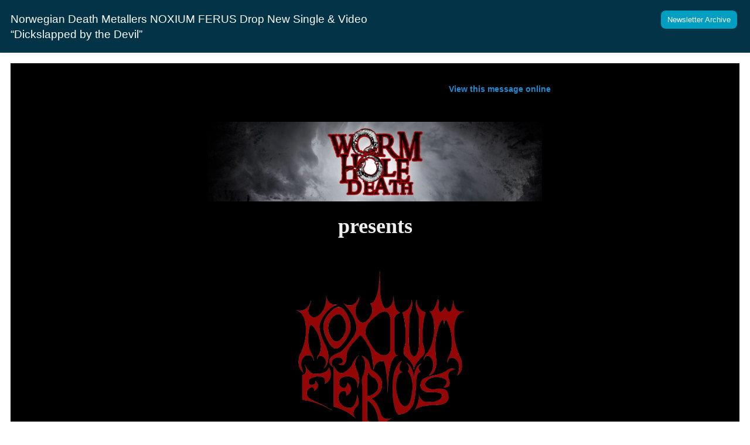

--- FILE ---
content_type: text/html;charset=UTF-8
request_url: https://archive.sendpul.se/u/NzIwMTcwMw==/7abe4/
body_size: 8677
content:
<!DOCTYPE html>
<html prefix="og: https://ogp.me/ns#" lang="en">
<head>
    <meta property="og:title" content="Norwegian Death Metallers NOXIUM FERUS Drop New Single &amp; Video “Dickslapped by the Devil”"/>
    <meta property="og:type" content="article"/>
    <meta property="og:url" content="https://archive.sendpul.se/u/NzIwMTcwMw==/7abe4/"/>
    <meta name="viewport" content="width=device-width, initial-scale=1.0">
    <title>Norwegian Death Metallers NOXIUM FERUS Drop New Single &amp; Video “Dickslapped by the Devil”</title>

            <link id="link" rel="shortcut icon" type="image/x-icon" href="https://login.sendpulse.com/favicon.ico"/>
    
    <meta http-equiv="Content-Type" content="text/html;charset=UTF-8"/>
                                <script async src="https://www.googleoptimize.com/optimize.js?id=GTM-NLKPN3Q"></script>
        <!-- Google Tag Manager -->
    <script>(function(w,d,s,l,i){w[l]=w[l]||[];w[l].push({'gtm.start':
            new Date().getTime(),event:'gtm.js'});var f=d.getElementsByTagName(s)[0],
            j=d.createElement(s),dl=l!='dataLayer'?'&l='+l:'';j.async=true;j.src=
            'https://data.sendpulse.com/gtm.js?id='+i+dl;f.parentNode.insertBefore(j,f);
        })(window,document,'script','dataLayer','GTM-NQT4SH');</script>
    <!-- End Google Tag Manager -->
    <meta property="og:description"
          content="Noxium Ferus Drop First Offensive Audio Attack&#8204;  &#8204;  &#8204;  &#8204;  &#8204;  &#8204;  &#8204;  &#8204;  &#8204;  &#8204;  &#8204;  &#8204;  &#8204;  &#8204;  &#8204;  &#8204;  &#8204;  &#8204;  &#8204;  &#8204;  &#8204;  &#8204;  &#8204;  &#8204;  &#8204;  &#8204;  &#8204;  &#8204; "/>
    <meta property="og:site_name" content="SendPulse"/>
    <meta property="og:image" content="" />
    <meta name="twitter:card" content="summary"/>

            <meta name="twitter:site" content="@ SENDPULSE_com">
        <meta name="twitter:creator" content="@SendPulseCom">
        <meta name="twitter:title" content="Norwegian Death Metallers NOXIUM FERUS Drop New Single &amp; Video “Dickslapped by the Devil”">
        <meta name="twitter:image" content="" />

    <meta name="twitter:description"
          content="Noxium Ferus Drop First Offensive Audio Attack&#8204;  &#8204;  &#8204;  &#8204;  &#8204;  &#8204;  &#8204;  &#8204;  &#8204;  &#8204;  &#8204;  &#8204;  &#8204;  &#8204;  &#8204;  &#8204;  &#8204;  &">

            <link rel="stylesheet" type="text/css" href="//login.sendpulse.com/dist/css/emailservice/archive-webview.min.css"/>
<!--        <link rel="stylesheet" type="text/css" href="/dist/css/emailservice/archive-webview.min.css"/>-->
        <script type="text/javascript" src="//login.sendpulse.com/js/sp-webversion.js"></script>
    
    <script type="text/javascript" src="//login.sendpulse.com/js/jquery-1.6.1.min.js"></script>

                <!-- SendPulse AB website tests -->
    <!-- Facebook Pixel Code -->
    <script>
        !function(f,b,e,v,n,t,s){if(f.fbq)return;n=f.fbq=function(){n.callMethod?
            n.callMethod.apply(n,arguments):n.queue.push(arguments)};if(!f._fbq)f._fbq=n;
            n.push=n;n.loaded=!0;n.version='2.0';n.queue=[];t=b.createElement(e);t.async=!0;
            t.src=v;s=b.getElementsByTagName(e)[0];s.parentNode.insertBefore(t,s)}(window,
            document,'script','https://connect.facebook.net/en_US/fbevents.js');
        fbq('init', '304832899913845'); // Insert your pixel ID here.
                fbq('track', 'PageView');
            </script>
    <noscript><img height="1" width="1" style="display:none"
                   src="https://www.facebook.com/tr?id=304832899913845&ev=PageView&noscript=1"
            /></noscript>
    <!-- DO NOT MODIFY -->
    <!-- End Facebook Pixel Code -->
    
    <script>
        $(function () {
            $('.mail-body a[href="javascript:void(0);"]').each(function () {
                this.target = '';
            });
        });
    </script>
</head>

<body>
<div class="sp-panel" id="sp_panel">
    <div class="sp-email-subj" id="sp_email_subj">
        <h3>Norwegian Death Metallers NOXIUM FERUS Drop New Single &amp; Video “Dickslapped by the Devil”</h3>
    </div>
    <div class="sp-options" id="sp_options">

        
                                <a class="btn" href="https://archive.sendpul.se/u/NzIwMTcwMw==/Adc6de3a7/" target="_blank">
                Newsletter Archive            </a>
        
    </div>
</div>
<div class="mail-body">
    <!DOCTYPE html><html><head><meta http-equiv="Content-Type" content="text/html; charset=UTF-8"><meta name="viewport" content="width=device-width, initial-scale=1.0"><title></title> <style type="text/css">@media only screen and (max-width: 640px) {    .sp-hidden-mob {        display: none !important        }    }</style><style type="text/css">/* SendPulse custom CSS Reset */table,td {border-collapse: collapse;}img {border: 0;height: auto;line-height: 100%;outline: none;text-decoration: none;}a {text-decoration: none;}p {font-size: 14px;line-height: 1.5;margin: 0 0 10px 0;}ul > li {mso-special-format: bullet;}h1,h2,h3,h4,h5,h5 {line-height: 1.2;margin: 0 0 10px 0;font-weight: normal;}h1 {font-size: 36px;}h2 {font-size: 30px;}h3 {font-size: 24px;}h4 {font-size: 20px;}h5 {font-size: 14px;}hr {margin: 0;}th.tc,th.social_element {font-weight: normal;text-align: left;}tr,td,th {border-color: transparent;}.content-cell {vertical-align: top;}.content-cell table.sp-button,.content-cell table.social,.content-cell table.sp-button td,.content-cell table.social td,.content-cell table.sp-button th,.content-cell table.social th,.content-cell table.sp-button table,.content-cell table.social table {border-color: transparent;border-width: 0;border-style: none;border: 0;}.content-cell table.sp-button td,.content-cell table.social td,.content-cell table.sp-button th,.content-cell table.social th {padding: 0;}.content-cell table.social {line-height: 1;}.content-cell > center > .sp-button {margin-left: auto;margin-right: auto;}.content-cell .sp-button table td {line-height: 1;}.content-cell .sp-button-side-padding,.content-cell .sp-button-text,.content-cell .social,.content-cell .social_element {border-color: transparent;border-width: 0;border-style: none;}.content-cell .sp-button-side-padding {width: 21px;}.content-cell .sp-button-text a {text-decoration: none;display: block;}.content-cell .sp-button-text a img {max-width: 100%;}.content-cell span[style*="color"] > a {color: inherit;}.content-cell > div > .sp-img,.content-cell > div > a > .sp-img {margin: 0;}.content-cell .link_img {display: block;}.content-cell .sp-button-img td {display: table-cell !important;width: initial !important;}.email-text > p,.content-cell > p {line-height: inherit;color: inherit;font-size: inherit;}.email-text em,.content-cell em {color: inherit;}.email-text > table,.content-cell > table {border-color: #ddd;border-width: 1px;border-style: solid;}.email-text > table > tr > td,.content-cell > table > tr > td,.email-text > table > tr > th,.content-cell > table > tr > th,.email-text > table > tbody > tr > td,.content-cell > table > tbody > tr > td,.email-text > table > tbody > tr > th,.content-cell > table > tbody > tr > th {border-color: #ddd;border-width: 1px;border-style: solid;}.email-text > table td,.content-cell > table td,.email-text > table th,.content-cell > table th {padding: 3px;}.social_element,.content-cell table.social .social_element {padding: 2px 5px;font-size: 13px;font-family: Arial, sans-serif;line-height: 32px;}.social_element img.social,.content-cell table.social .social_element img.social {display: block;}.content-cell table.social .social_element_t_3 img.social,.content-cell table.social .social_element_t_4 img.social,.content-cell table.social .social_element_t_5 img.social,.content-cell table.social .social_element_v_i_t img.social {display: inline;}.email-text table th {text-align: center;}.email-text pre {background-color: transparent;border: 0;color: inherit;padding: 0;margin: 1em 0;}.email-wrapper span[style*="color"] > a {color: inherit;}.sp-video a {display: block;overflow: auto;}.sp-video img {max-width: 100%;}@media only screen and (max-width: 640px) {.sp-hidden-mob {display: none !important;}}/*CSS Helpers and Hacks*//* What it does: Remove spaces around the email design added by some email clients. */body {margin: 0;padding: 0;}/* What it does: Stops email clients resizing small text. */* {-webkit-text-size-adjust: 100%;-ms-text-size-adjust: 100%;}/* What it does: Stops Outlook from adding extra spacing to tables. */table,td {mso-table-lspace: 0pt;mso-table-rspace: 0pt;}/* Outlook.com hacks */#outlook a {padding: 0;}.ReadMsgBody {width: 100%;}.ExternalClass {width: 100%;}.ExternalClass * {line-height: 100%;}/* What it does: Uses a better rendering method when resizing images in IE. */img {-ms-interpolation-mode: bicubic;}table {margin-bottom: 0 !important;border-color: transparent;}/* TARGETING Gmail */u ~ div .gmail-hide {display: none;}u ~ div .gmail-show {display: block !important;}/* TARGETING YAHOO! MAIL AND AOL */@media yahoo {.yahoo-hide {display: none;}.yahoo-show {display: block !important;}}/* What it does: Prevents Gmail from changing the text color in conversation threads. */.im {color: inherit !important;}/*Ukr.net hacks*/td[class^='xfmc'] {width: inherit !important;}@media only screen and (max-width: 640px) {.wrapper-table {min-width: 296px;}.sp-demo-label-link {display: block;}table {width: 100% !important;}table,hr {width: 100%;max-width: 100% !important;}td,div {width: 100% !important;height: auto !important;-webkit-box-sizing: border-box;box-sizing: border-box;}img:not(.p100_img),.content-cell img {width: auto;height: auto;max-width: 100% !important;}td,th {display: block !important;margin-bottom: 0;height: inherit !important;}td.content-cell,th.content-cell {padding: 15px !important;}td.content-cell .social,th.content-cell .social {width: auto !important;}td.content-cell .social td .share td,th.content-cell .social td .share td,td.content-cell .social th,th.content-cell .social th,td.content-cell .share th,th.content-cell .share th {display: inline !important;display: inline-block !important;}td.content-cell .social td .share td.social_element_t_3,th.content-cell .social td .share td.social_element_t_3,td.content-cell .social th.social_element_t_3,th.content-cell .social th.social_element_t_3,td.content-cell .share th.social_element_t_3,th.content-cell .share th.social_element_t_3,td.content-cell .social td .share td.social_element_t_4,th.content-cell .social td .share td.social_element_t_4,td.content-cell .social th.social_element_t_4,th.content-cell .social th.social_element_t_4,td.content-cell .share th.social_element_t_4,th.content-cell .share th.social_element_t_4 {display: block !important;}td.content-cell .social td .share td a > img,th.content-cell .social td .share td a > img,td.content-cell .social th a > img,th.content-cell .social th a > img,td.content-cell .share th a > img,th.content-cell .share th a > img {width: 32px !important;height: 32px !important;}td.content-cell > td,th.content-cell > td {width: 100%;}td.content-cell > p,th.content-cell > p {width: 100% !important;}td.content-cell.padding-lr-0,th.content-cell.padding-lr-0 {padding-left: 0 !important;padding-right: 0 !important;}td.content-cell.padding-top-0,th.content-cell.padding-top-0 {padding-top: 0 !important;}td.content-cell.padding-bottom-0,th.content-cell.padding-bottom-0 {padding-bottom: 0 !important;}.sp-video {padding-left: 15px !important;padding-right: 15px !important;}.wrapper-table > tbody > tr > td {padding: 0;}.block-divider {padding: 2px 15px !important;}.social_share {width: 16px !important;height: 16px !important;}.sp-button td {display: table-cell !important;width: initial !important;}.sp-button td.sp-button-side-padding {width: 21px !important;}input {max-width: 100% !important;}table {border-width: 1px;}.tc {width: 100% !important;}.small_img,table.email-checkout.email-checkout-yandex {width: auto !important;}table.smallImg td.smallImg {display: inline !important;}.inline-item {display: inline !important;}table.origin-table {width: 95% !important;}table.origin-table td {display: table-cell !important;padding: 0 !important;}table.origin-table td img.small_img {max-width: 120px !important;}.p100_img {width: 100% !important;max-width: 100% !important;height: auto !important;}/*! prevent replacing brackets */}@media only screen and (max-width: 640px) and screen and (-ms-high-contrast: active), only screen and (max-width: 640px) and (-ms-high-contrast: none) {td,th {float: left;width: 100%;clear: both;}img:not(.p100_img),.content-cell img {width: auto;height: auto;max-width: 269px !important;margin-right: auto;display: block !important;margin-left: auto;}}.content-cell {word-break: break-word;}.content-cell * {-webkit-box-sizing: border-box;box-sizing: border-box;}.rollover {font-size: 0;}.rollover .rollover-second {max-height: 0 !important;display: none !important;}.rollover:hover .rollover-first {max-height: 0 !important;display: none !important;}.rollover:hover .rollover-second {max-height: none !important;display: block !important;-o-object-fit: cover;object-fit: cover;}@media only screen and (max-width: 640px) {.sp-hidden-mob {display: none !important;}}</style></head><body style='color:#777; font-family:"Segoe UI", Segoe, "Avenir Next", "Open Sans", sans-serif; font-size:16px; line-height:1.5; margin:0'><table class="wrapper-table" cellpadding="5" cellspacing="0" width="100%" border="0" style="border-collapse:collapse; font-size:16px; line-height:1.5; background-color:#000; background-repeat:no-repeat" bgcolor="#000000"><tr style="border-color:transparent"><td align="center" style="border-collapse:collapse; border-color:transparent"><table cellpadding="0" cellspacing="0" width="600px" id="bodyTable" border="0" bgcolor="#ffffff" style="border-collapse:collapse; font-size:16px; line-height:1.5"><tr style="border-color:transparent"><td border="0" cellpadding="0" cellspacing="0" style="border-collapse:collapse; border-color:transparent"><table cellpadding="0" cellspacing="0" style="border-collapse:collapse; font-size:16px; line-height:1.5; width:100%" border="0" width="100%"><tr style="border-color:transparent"><th width="600" style="border-color:transparent; font-weight:normal; text-align:left; vertical-align:top" cellpadding="0" cellspacing="0" class="tc" align="left" valign="top"><table border="0" width="100%" cellpadding="0" cellspacing="0" style="border-collapse:collapse; font-size:16px; line-height:1.5; background-color:#000" bgcolor="#000000"><tr style="border-color:transparent"><td cellpadding="0" cellspacing="0" style="border-collapse:collapse; border-color:transparent"><table width="100%" cellpadding="0" cellspacing="0" id="w" style='border-collapse:collapse; font-size:16px; line-height:1.5; text-color:black; height:80px; font-family:Arial, "Helvetica Neue", Helvetica, sans-serif; font-family-short:arial; font-weight:normal; color:#fff; margin:0' height="80"><tr class="content-row" style='border-color:transparent; color:#777; font-family:"Segoe UI", Segoe, "Avenir Next", "Open Sans", sans-serif'><td class="content-cell padding-lr-0 padding-bottom-0" width="600" height="53" style="border-collapse:collapse; border-color:transparent; vertical-align:top; padding-left:0; padding-right:0; padding-top:27px; padding-bottom:0" valign="top"><div style="font-size:16px; line-height:1.5; text-align:right" align="right"><span style="font-size: 14px;"><strong><a target="_blank" href="javascript:void(0);" rel="nofollow"  onclick="return false;" style="text-decoration:none; color:#208cd4">View this message online</a></strong></span></div><div style="font-size:16px; line-height:1.5; clear:both"></div></td></tr></table></td></tr></table></th></tr></table><table cellpadding="0" cellspacing="0" style="border-collapse:collapse; font-size:16px; line-height:1.5; width:100%" border="0" width="100%"><tr style="border-color:transparent"><th width="600" style="border-color:transparent; font-weight:normal; text-align:left; vertical-align:top" cellpadding="0" cellspacing="0" class="tc" align="left" valign="top"><table border="0" width="100%" cellpadding="0" cellspacing="0" style="border-collapse:collapse; font-size:16px; line-height:1.5; background-color:#000" bgcolor="#000000"><tr style="border-color:transparent"><td cellpadding="0" cellspacing="0" style="border-collapse:collapse; border-color:transparent"><table width="100%" cellpadding="0" cellspacing="0" id="wout_block_43_element_0" style="border-collapse:collapse; font-size:16px; line-height:1.5"><tr class="content-row" style='border-color:transparent; color:#777; font-family:"Segoe UI", Segoe, "Avenir Next", "Open Sans", sans-serif'><td class="content-cell" width="570" style="border-collapse:collapse; border-color:transparent; vertical-align:top; padding-left:15px; padding-right:15px; padding-top:15px; padding-bottom:15px" valign="top"><div id="wout_block_43_element_0" style="font-size:16px; line-height:1.5; width:100%; height:135; display:block" width="100%" height="135"><img border="0" width="570" height="auto" class=" sp-img " align="left" alt="whd-newsletter_new_2" src="https://s7201703.sendpul.se/ti/7201703/12238636/d80b12e5760888ee912c2c1c1be386ed7201703/whd-newsletter_new_2.jpg" iout_block_43_element_0 style="border:0; height:auto; line-height:100%; outline:none; text-decoration:none; margin:0; display:block; -ms-interpolation-mode:bicubic"></div><div style="font-size:16px; line-height:1.5; clear:both"></div></td></tr></table></td></tr></table><table border="0" width="100%" cellpadding="0" cellspacing="0" style="border-collapse:collapse; font-size:16px; line-height:1.5; background-color:#000" bgcolor="#000000"><tr style="border-color:transparent"><td cellpadding="0" cellspacing="0" style="border-collapse:collapse; border-color:transparent"><table width="100%" cellpadding="0" cellspacing="0" id="wout_block_out_block_10" style='border-collapse:collapse; font-size:16px; line-height:1.5; text-color:black; font-family:Georgia, "Times New Roman", Times, serif; font-family-short:georgia; font-weight:normal; color:#eee; margin:0'><tr class="content-row" style='border-color:transparent; color:#777; font-family:"Segoe UI", Segoe, "Avenir Next", "Open Sans", sans-serif'><td class="content-cell padding-top-0 padding-bottom-0" width="570" style="border-collapse:collapse; border-color:transparent; vertical-align:top; padding-left:15px; padding-right:15px; padding-top:0; padding-bottom:0" valign="top"><p style='font-size:inherit; line-height:inherit; margin:0 0 10px 0; color:#eee; font-family:Georgia, "Times New Roman", Times, serif; text-align:center; font-weight:normal; padding:0' align="center"><span style="font-size: 36px;"><strong>presents</strong></span></p><div style="font-size:16px; line-height:1.5; clear:both"></div></td></tr></table></td></tr></table></th></tr></table><table cellpadding="0" cellspacing="0" style="border-collapse:collapse; font-size:16px; line-height:1.5; width:100%" border="0" width="100%"><tr style="border-color:transparent"><th width="600" style="border-color:transparent; font-weight:normal; text-align:left; vertical-align:top" cellpadding="0" cellspacing="0" class="tc" align="left" valign="top"><table border="0" width="100%" cellpadding="0" cellspacing="0" style="border-collapse:collapse; font-size:16px; line-height:1.5; background-color:#000" bgcolor="#000000"><tr style="border-color:transparent"><td cellpadding="0" cellspacing="0" style="border-collapse:collapse; border-color:transparent"><table width="100%" cellpadding="0" cellspacing="0" id="wout_block_47_element_0" style="border-collapse:collapse; font-size:16px; line-height:1.5"><tr class="content-row" style='border-color:transparent; color:#777; font-family:"Segoe UI", Segoe, "Avenir Next", "Open Sans", sans-serif'><td class="content-cell padding-top-0 padding-bottom-0" width="570" style="border-collapse:collapse; border-color:transparent; vertical-align:top; padding-left:15px; padding-right:15px; padding-top:0; padding-bottom:0" valign="top"><div id="wout_block_47_element_0" style="font-size:16px; line-height:1.5; width:100%; height:398; display:block; text-align:center" width="100%" height="398" align="center"><center><img border="0" width="456" height="auto" class=" sp-img " align="center" alt="LOGO_1red" src="https://s7201703.sendpul.se/files/emailservice/userfiles/d80b12e5760888ee912c2c1c1be386ed7201703/LOGO_1red.black.png" iout_block_47_element_0 style="border:0; height:auto; line-height:100%; outline:none; text-decoration:none; display:block; -ms-interpolation-mode:bicubic"></center></div><div style="font-size:16px; line-height:1.5; clear:both"></div></td></tr></table></td></tr></table><table border="0" width="100%" cellpadding="0" cellspacing="0" style="border-collapse:collapse; font-size:16px; line-height:1.5; background-color:#000" bgcolor="#000000"><tr style="border-color:transparent"><td cellpadding="0" cellspacing="0" style="border-collapse:collapse; border-color:transparent"><table width="100%" cellpadding="0" cellspacing="0" id="wout_block_out_block_11" style='border-collapse:collapse; font-size:16px; line-height:1.5; text-color:black; font-family:Georgia, "Times New Roman", Times, serif; font-family-short:georgia; font-weight:normal; color:#eee; margin:0'><tr class="content-row" style='border-color:transparent; color:#777; font-family:"Segoe UI", Segoe, "Avenir Next", "Open Sans", sans-serif'><td class="content-cell" width="570" style="border-collapse:collapse; border-color:transparent; vertical-align:top; padding-left:15px; padding-right:15px; padding-top:5px; padding-bottom:5px" valign="top"><p style='font-size:inherit; line-height:inherit; margin:0 0 10px 0; color:#eee; font-family:Georgia, "Times New Roman", Times, serif; text-align:justify; font-weight:normal; padding:0' align="justify"><strong>Norwegian Irriverent Death Metallers Noxium Ferus' first offensive audio attack is the single called &ldquo;Dickslapped by the Devil&rdquo;. </strong></p><p style='font-size:inherit; line-height:inherit; margin:0 0 10px 0; color:#eee; font-family:Georgia, "Times New Roman", Times, serif; text-align:justify; font-weight:normal; padding:0' align="justify">This song is inspired by true events, unmentionable ones. It also presents the comeback of <strong>guest artist Jontho Panthera, Ragnarok's drummer and leader,</strong> after more than 5 years away from the drumkit due to injuries. <strong>Jontho shares his lifetime of extreme-metal drumming experience with Noxium Ferus, to fulfill this wicked and twisted track.</strong> He also shares the mic with Espen on the last verse,<strong> adding demonic screams</strong> to the dark growls of Espen. Get ready- to be dickslapped by the Devil!</p><p style='font-size:inherit; line-height:inherit; margin:0 0 10px 0; color:#eee; font-family:Georgia, "Times New Roman", Times, serif; text-align:justify; font-weight:normal; padding:0' align="justify"><strong>&ldquo;Dickslapped by the Devil&rdquo;</strong> was composed by Steinar Aven (guitar and bass), all lyrical and vocal arrangements by Espen Viking Dyngen, Guitars by Torgeir &lsquo;Alvakien&rsquo; Espedal, and drums plus guest vocals by Jontho Panthera of True Norwegian blackmetal icons- Ragnarok . Mixed, mastered and produced by Martin Gravdal.</p><p style='font-size:inherit; line-height:inherit; margin:0 0 10px 0; color:#eee; font-family:Georgia, "Times New Roman", Times, serif; text-align:justify; font-weight:normal; padding:0' align="justify"><strong>&ldquo;Dickslapped by the Devil&rdquo; is a track taken from the upcoming album BLASPHEMICON, due for release via Wormholedeath worldwide. More info coming soon!</strong></p><div style="font-size:16px; line-height:1.5; clear:both"></div></td></tr></table></td></tr></table><table border="0" width="100%" cellpadding="0" cellspacing="0" style="border-collapse:collapse; font-size:16px; line-height:1.5; background-color:#000" bgcolor="#000000"><tr style="border-color:transparent"><td cellpadding="0" cellspacing="0" style="border-collapse:collapse; border-color:transparent"><table width="100%" cellpadding="0" cellspacing="0" id="wout_block_12_element_0" style="border-collapse:collapse; font-size:16px; line-height:1.5"><tr class="content-row" style='border-color:transparent; color:#777; font-family:"Segoe UI", Segoe, "Avenir Next", "Open Sans", sans-serif'><td class="content-cell" width="570" style="border-collapse:collapse; border-color:transparent; vertical-align:top; padding-left:15px; padding-right:15px; padding-top:5px; padding-bottom:5px" valign="top"><div id="wout_block_12_element_0" style="font-size:16px; line-height:1.5; width:100%; height:484; display:block; text-align:center" width="100%" height="484" align="center"><center><img border="0" width="484" height="auto" class=" sp-img " align="center" alt="dickslap" src="https://s7201703.sendpul.se/files/emailservice/userfiles/d80b12e5760888ee912c2c1c1be386ed7201703/dickslap.perfectus.jpg" iout_block_12_element_0 style="border:0; height:auto; line-height:100%; outline:none; text-decoration:none; display:block; -ms-interpolation-mode:bicubic"></center></div><div style="font-size:16px; line-height:1.5; clear:both"></div></td></tr></table></td></tr></table><table border="0" width="100%" cellpadding="0" cellspacing="0" style="border-collapse:collapse; font-size:16px; line-height:1.5; background-color:#000" bgcolor="#000000"><tr style="border-color:transparent"><td cellpadding="0" cellspacing="0" style="border-collapse:collapse; border-color:transparent"><table width="100%" cellpadding="0" cellspacing="0" id="wout_block_out_block_13" style='border-collapse:collapse; font-size:16px; line-height:1.5; text-color:black; font-family:Georgia, "Times New Roman", Times, serif; font-family-short:georgia; font-weight:normal; color:#eee; margin:0'><tr class="content-row" style='border-color:transparent; color:#777; font-family:"Segoe UI", Segoe, "Avenir Next", "Open Sans", sans-serif'><td class="content-cell" width="570" style="border-collapse:collapse; border-color:transparent; vertical-align:top; padding-left:15px; padding-right:15px; padding-top:5px; padding-bottom:5px" valign="top"><p style='font-size:inherit; line-height:inherit; margin:0 0 10px 0; color:#eee; font-family:Georgia, "Times New Roman", Times, serif; text-align:center; font-weight:normal; padding:0' align="center"><span style="font-size: 24px;"><strong>Buy / Stream <a target="_blank" href="https://orcd.co/dickslappedbythedevil" rel="nofollow"  style="text-decoration:none; color:#208cd4">HERE</a></strong></span><br><span style="font-size: 24px;"><strong>Download the MP3 <a target="_blank" href="https://www.dropbox.com/s/3sf93lzudhim4lj/Noxium%20Ferus%20-Dickslapped%20By%20The%20Devil.mp3?dl=0" rel="nofollow"  style="text-decoration:none; color:#208cd4">HERE</a></strong></span></p><div style="font-size:16px; line-height:1.5; clear:both"></div></td></tr></table></td></tr></table><table border="0" width="100%" cellpadding="0" cellspacing="0" style="border-collapse:collapse; font-size:16px; line-height:1.5; background-color:#000" bgcolor="#000000"><tr style="border-color:transparent"><td cellpadding="0" cellspacing="0" style="border-collapse:collapse; border-color:transparent"><table width="100%" cellpadding="0" cellspacing="0" id="wout_block_out_block_14" style='border-collapse:collapse; font-size:16px; line-height:1.5; text-color:black; font-family:Georgia, "Times New Roman", Times, serif; font-family-short:georgia; font-weight:normal; color:#eee; margin:0'><tr class="content-row" style='border-color:transparent; color:#777; font-family:"Segoe UI", Segoe, "Avenir Next", "Open Sans", sans-serif'><td class="content-cell padding-bottom-0" width="570" style="border-collapse:collapse; border-color:transparent; vertical-align:top; padding-left:15px; padding-right:15px; padding-top:5px; padding-bottom:0" valign="top"><p style='font-size:inherit; line-height:1.2; margin:0 0 10px 0; color:#eee; font-family:Georgia, "Times New Roman", Times, serif; text-align:center; font-weight:normal; padding:0' align="center"><span style="font-size: 32px;"><strong>'Dickslapped By The Devil'</strong></span></p><p style='font-size:inherit; line-height:1.2; margin:0 0 10px 0; color:#eee; font-family:Georgia, "Times New Roman", Times, serif; text-align:center; font-weight:normal; padding:0' align="center"><span style="font-size: 24px;"><strong>(Official Lyric Video)</strong></span></p><div style="font-size:16px; line-height:1.5; clear:both"></div></td></tr></table></td></tr></table><table border="0" width="100%" cellpadding="0" cellspacing="0" style="border-collapse:collapse; font-size:16px; line-height:1.5; background-color:#000" bgcolor="#000000"><tr style="border-color:transparent"><td cellpadding="0" cellspacing="0" style="border-collapse:collapse; border-color:transparent"><table width="100%" cellpadding="0" cellspacing="0" id="wout_block_15_element_0" style="border-collapse:collapse; font-size:16px; line-height:1.5"><tr class="content-row" style='border-color:transparent; color:#777; font-family:"Segoe UI", Segoe, "Avenir Next", "Open Sans", sans-serif'><td class="content-cell padding-top-0 padding-bottom-0" width="570" style="border-collapse:collapse; border-color:transparent; vertical-align:top; padding-left:15px; padding-right:15px; padding-top:0; padding-bottom:0" valign="top"><div id="wout_block_15_element_0" style="font-size:16px; line-height:1.5; width:100%; height:427; display:block; text-align:center" width="100%" height="427" align="center"><a target="_blank" class="link_img" href="https://youtu.be/vCxkH4RYgB4" rel="nofollow"  style="text-decoration:none; color:#208cd4; display:block"><center><img border="0" width="570" height="auto" class=" sp-img " align="center" alt="video_preview_7577ea30b45a1ca97aff491b819e16b0.jpg" src="https://s7201703.sendpul.se/ti/7201703/12238636/d80b12e5760888ee912c2c1c1be386ed7201703/video_preview_7577ea30b45a1ca97aff491b819e16b0.jpg" iout_block_15_element_0 style="border:0; height:auto; line-height:100%; outline:none; text-decoration:none; display:block; -ms-interpolation-mode:bicubic"></center></a></div><div style="font-size:16px; line-height:1.5; clear:both"></div></td></tr></table></td></tr></table><table border="0" width="100%" cellpadding="0" cellspacing="0" style="border-collapse:collapse; font-size:16px; line-height:1.5; background-color:#000" bgcolor="#000000"><tr style="border-color:transparent"><td cellpadding="0" cellspacing="0" style="border-collapse:collapse; border-color:transparent"><div class="block-divider" style="font-size:16px; line-height:1.5; padding-left:15px; padding-right:15px; padding-top:5px; padding-bottom:5px"><hr id="iout_block_16_element_0" style="margin:0; border-top-style:solid; border-top-width:2px; border-top-color:#fcfcfc; border-bottom:0; border-left:0; border-right:0"></div></td></tr></table><table border="0" width="100%" cellpadding="0" cellspacing="0" style="border-collapse:collapse; font-size:16px; line-height:1.5; background-color:#000" bgcolor="#000000"><tr style="border-color:transparent"><td cellpadding="0" cellspacing="0" style="border-collapse:collapse; border-color:transparent"><table width="100%" cellpadding="0" cellspacing="0" id="wout_block_out_block_17" style='border-collapse:collapse; font-size:16px; line-height:1.5; text-color:black; font-family:Georgia, "Times New Roman", Times, serif; font-family-short:georgia; font-weight:normal; color:#fff; margin:0'><tr class="content-row" style='border-color:transparent; color:#777; font-family:"Segoe UI", Segoe, "Avenir Next", "Open Sans", sans-serif'><td class="content-cell" width="570" style="border-collapse:collapse; border-color:transparent; vertical-align:top; padding-left:15px; padding-right:15px; padding-top:10px; padding-bottom:5px" valign="top"><p style='font-size:inherit; line-height:inherit; margin:0 0 10px 0; color:#fff; font-family:Georgia, "Times New Roman", Times, serif; text-align:justify; font-weight:normal; padding:0' align="justify"><span style="font-size: 14px;">Brutally Hurtful, or Viciously Harmful, or Ferociously Obnoxious- take your pick! Noxium Ferus is the latin form of these descriptions, and the band is completely uncompromising in their musical identity and content. Call it Death metal, call it Black metal, call it extreme metal- it doesn&rsquo;t matter, it is brutal, and it is any way they want it to be! This Norwegian metal act call their style &ldquo;true Norwegian terror metal&rdquo;, and have the slogan &ldquo;metal with balls&rdquo; as a subtitle to their name. Catchy and riff-based, with a more intelligible growling style than most average deathmetal, they present their audible horrorshow with offensive humour and strong antireligious content. This is not superficial and random, this is deep, dark and from a churchgoer&rsquo;s view- pure evil. </span><br><span style="font-size: 14px;">What started out with simple rock&rsquo;n roll and thrash metal influences, turned into something much darker and fiercer, under Espen Dyngen&rsquo;s diabolical guidance and beastly growls.</span><br><span style="font-size: 14px;">Noxium Ferus is a band project created by sheer coincidence. Having been writing lyrics for many black and death metal bands since the early 90&rsquo;s, but never having done any vocals attempts himself- in March 2018 Espen Dyngen made a half-drunk attempt to improvise some growling to one of Steinar Aven's music projects. It all turned out surprisingly well, against all expectations (especially Espen Dyngen's own) , and Steinar Aven managed to persuade Espen to start dedicating himself to this newly discovered vocal talent. And so new life was given to old songs, and Espen finally got to sing his own lyrics himself!</span><br><span style="font-size: 14px;">Steinar being busy with many other projects, asked Espen to run the new band and create its concept. And henceforth the logo, imagery, lyrical content, and whole identity of the band took form out of Espen&rsquo;s dark mind. And Noxium Ferus was born.</span><br><span style="font-size: 14px;">Today Espen is running the band together with his trusted right hand, Torgeir &lsquo;Alvakien&rsquo; Espedal, the new guitar player. Other members who have contributed are: Arne Gandrud (Massemord,Maosoleum of death), Ole Nic (Trelldom, Spitfire), Bj&oslash;rn Beelzeb&ouml;b Berge (Spitfire), Chris &ldquo;The headhunter&rdquo;Rygh. </span><span style="font-size: 14px;">Steinar Aven is active in several other bands, like Nattverd (blackmetal), Chinbjer (blackmetal), Aventyr (hard rock), Steinras (blackmetal), Amazing assholes (hard rock), and others. So he is a busy guy.</span><br><span style="font-size: 14px;">Espen Viking Dyngen has been a part of the old Norwegian Black Metal scene since the early 90's, but never as a musician until now. In the early days he was manager and promoter of Trelldom, and in close alliance with Gorgoroth. He also wrote lyrics and poems that were used by many different bands. His lyrics can be found on albums by Behemoth, Forgotten Woods, Ragnarok, Deathcult and Belphegor. He is now a regular part of the Belphegor blood family, helping Helmuth with lyrics, designs and stage artifacts. He designed and built Helmuth's infamous micstand and blasphemic new sigil, and he created the iron crown and axes for Hoest&rsquo;s sigil of Taake.</span><br><strong><span style="font-size: 14px;">Noxium Ferus have recorded 9 songs, that are more or less finished, in a homestudio, and are working on a 10th track which will be the titletrack for their planned 1st album- BLASPHEMICON. </span></strong></p><div style="font-size:16px; line-height:1.5; clear:both"></div></td></tr></table></td></tr></table><table border="0" width="100%" cellpadding="0" cellspacing="0" style="border-collapse:collapse; font-size:16px; line-height:1.5; background-color:#000" bgcolor="#000000"><tr style="border-color:transparent"><td cellpadding="0" cellspacing="0" style="border-collapse:collapse; border-color:transparent"><table width="100%" cellpadding="0" cellspacing="0" id="wout_block_18_element_0" style="border-collapse:collapse; font-size:16px; line-height:1.5"><tr class="content-row" style='border-color:transparent; color:#777; font-family:"Segoe UI", Segoe, "Avenir Next", "Open Sans", sans-serif'><td class="content-cell" width="570" style="border-collapse:collapse; border-color:transparent; vertical-align:top; padding-left:15px; padding-right:15px; padding-top:5px; padding-bottom:5px" valign="top"><div id="wout_block_18_element_0" style="font-size:16px; line-height:1.5; width:100%; height:568; display:block; text-align:center" width="100%" height="568" align="center"><center><img border="0" width="456" height="auto" class=" sp-img " align="center" alt="IMG_2" src="https://s7201703.sendpul.se/ti/7201703/12238636/d80b12e5760888ee912c2c1c1be386ed7201703/IMG_2.jpg" iout_block_18_element_0 style="border:0; height:auto; line-height:100%; outline:none; text-decoration:none; display:block; -ms-interpolation-mode:bicubic"></center></div><div style="font-size:16px; line-height:1.5; clear:both"></div></td></tr></table></td></tr></table><table border="0" width="100%" cellpadding="0" cellspacing="0" style="border-collapse:collapse; font-size:16px; line-height:1.5; background-color:#000" bgcolor="#000000"><tr style="border-color:transparent"><td cellpadding="0" cellspacing="0" style="border-collapse:collapse; border-color:transparent"><table width="100%" cellpadding="0" cellspacing="0" id="wout_block_out_block_19" style='border-collapse:collapse; font-size:16px; line-height:1.5; text-color:black; font-family:Georgia, "Times New Roman", Times, serif; font-family-short:georgia; font-weight:normal; color:#eee; margin:0'><tr class="content-row" style='border-color:transparent; color:#777; font-family:"Segoe UI", Segoe, "Avenir Next", "Open Sans", sans-serif'><td class="content-cell padding-bottom-0" width="570" style="border-collapse:collapse; border-color:transparent; vertical-align:top; padding-left:15px; padding-right:15px; padding-top:5px; padding-bottom:0" valign="top"><p style='font-size:inherit; line-height:1.2; margin:0 0 10px 0; color:#eee; font-family:Georgia, "Times New Roman", Times, serif; text-align:center; font-weight:normal; padding:0' align="center"><strong><span style="font-size: 18px;">NOXIUM FERUS ONLINE</span></strong></p><div style="font-size:16px; line-height:1.5; clear:both"></div></td></tr></table></td></tr></table><table border="0" width="100%" cellpadding="0" cellspacing="0" style="border-collapse:collapse; font-size:16px; line-height:1.5; background-color:#000" bgcolor="#000000"><tr style="border-color:transparent"><td cellpadding="0" cellspacing="0" style="border-collapse:collapse; border-color:transparent"><table width="100%" cellpadding="0" cellspacing="0" style="border-collapse:collapse; font-size:16px; line-height:1.5; size:48px; order:1; text-align:center" align="center"><tr class="content-row" style='border-color:transparent; color:#777; font-family:"Segoe UI", Segoe, "Avenir Next", "Open Sans", sans-serif'><td class="content-cell padding-top-0 padding-bottom-0" width="570" style="border-collapse:collapse; border-color:transparent; vertical-align:top; padding-left:15px; padding-right:15px; padding-top:0; padding-bottom:0" valign="top"><table class="social" cellpadding="5" border="0" cellspacing="0" style="border-collapse:collapse; font-size:16px; line-height:1; border-color:transparent; border-width:0; border-style:none; border:0; display:inline-block; border-spacing:0"><tr style="border-color:transparent"><th class="social_element social_element_h_i" style="border-color:transparent; padding:2px 5px; font-size:13px; font-family:Arial, sans-serif; line-height:32px; font-weight:normal; text-align:left; border-width:0; border-style:none; border:0" align="left"><a target="_blank" href="https://www.facebook.com/noxiumferus" rel="nofollow"  style="text-decoration:none; color:#208cd4"><img border="0" alt="Facebook" class="social small_img smallImg" style="border:0; height:auto; line-height:100%; outline:none; text-decoration:none; border-color:transparent; border-width:0; border-style:none; display:block; margin:5px" vspace="5" hspace="5" title="Facebook" width="48" height="auto" src="https://s7201703.sendpul.se/img/constructor/social/logos/facebook.png"></a></th><th class="social_element social_element_h_i" style="border-color:transparent; padding:2px 5px; font-size:13px; font-family:Arial, sans-serif; line-height:32px; font-weight:normal; text-align:left; border-width:0; border-style:none; border:0" align="left"><a target="_blank" href="https://www.instagram.com/noxiumferus.official/" rel="nofollow"  style="text-decoration:none; color:#208cd4"><img border="0" alt="Instagram" class="social small_img smallImg" style="border:0; height:auto; line-height:100%; outline:none; text-decoration:none; border-color:transparent; border-width:0; border-style:none; display:block; margin:5px" vspace="5" hspace="5" title="Instagram" width="48" height="auto" src="https://s7201703.sendpul.se/img/constructor/social/logos/instagram.png"></a></th><th class="social_element social_element_h_i" style="border-color:transparent; padding:2px 5px; font-size:13px; font-family:Arial, sans-serif; line-height:32px; font-weight:normal; text-align:left; border-width:0; border-style:none; border:0" align="left"><a target="_blank" href="https://www.youtube.com/channel/UC70-j799UvyLHRD0J4YylVg" rel="nofollow"  style="text-decoration:none; color:#208cd4"><img border="0" alt="YouTube" class="social small_img smallImg" style="border:0; height:auto; line-height:100%; outline:none; text-decoration:none; border-color:transparent; border-width:0; border-style:none; display:block; margin:5px" vspace="5" hspace="5" title="YouTube" width="48" height="auto" src="https://s7201703.sendpul.se/img/constructor/social/logos/youtube.png"></a></th></tr></table><div style="font-size:16px; line-height:1.5; clear:both"></div></td></tr></table></td></tr></table></th></tr></table><table cellpadding="0" cellspacing="0" style="border-collapse:collapse; font-size:16px; line-height:1.5; width:100%" border="0" width="100%"><tr style="border-color:transparent"><th width="600" style="border-color:transparent; font-weight:normal; text-align:left; vertical-align:top" cellpadding="0" cellspacing="0" class="tc" align="left" valign="top"><table border="0" width="100%" cellpadding="0" cellspacing="0" style="border-collapse:collapse; font-size:16px; line-height:1.5; background-color:#000" bgcolor="#000000"><tr style="border-color:transparent"><td cellpadding="0" cellspacing="0" style="border-collapse:collapse; border-color:transparent"><div class="block-divider" style="font-size:16px; line-height:1.5; padding-left:15px; padding-right:15px; padding-top:15px; padding-bottom:15px"><hr id="iout_block_44_element_0" style="margin:0; border-top-style:solid; border-top-width:1px; border-top-color:#eee; border-bottom:0; border-left:0; border-right:0"></div></td></tr></table><table border="0" width="100%" cellpadding="0" cellspacing="0" style="border-collapse:collapse; font-size:16px; line-height:1.5; background-color:#000" bgcolor="#000000"><tr style="border-color:transparent"><td cellpadding="0" cellspacing="0" style="border-collapse:collapse; border-color:transparent"><table width="100%" cellpadding="0" cellspacing="0" id="wout_block_out_block_46" style='border-collapse:collapse; font-size:16px; line-height:1.5; text-color:black; font-family:Georgia, "Times New Roman", Times, serif; font-family-short:georgia; font-weight:normal; color:#eee; margin:0'><tr class="content-row" style='border-color:transparent; color:#777; font-family:"Segoe UI", Segoe, "Avenir Next", "Open Sans", sans-serif'><td class="content-cell padding-bottom-0" width="570" style="border-collapse:collapse; border-color:transparent; vertical-align:top; padding-left:15px; padding-right:15px; padding-top:16px; padding-bottom:0" valign="top"><p style='font-size:inherit; line-height:inherit; margin:0 0 10px 0; color:#eee; font-family:Georgia, "Times New Roman", Times, serif; text-align:center; font-weight:normal; padding:0' align="center"><span style="font-size: 20px;"><b><a target="_blank" href="http://www.wormholedeath.com" rel="nofollow"  style="text-decoration:none; color:#208cd4">Wormholedeath</a></b></span></p><div style="font-size:16px; line-height:1.5; clear:both"></div></td></tr></table></td></tr></table><table border="0" width="100%" cellpadding="0" cellspacing="0" style="border-collapse:collapse; font-size:16px; line-height:1.5; background-color:#000" bgcolor="#000000"><tr style="border-color:transparent"><td cellpadding="0" cellspacing="0" style="border-collapse:collapse; border-color:transparent"><table width="100%" cellpadding="0" cellspacing="0" id="wout_block_45_element_0" style="border-collapse:collapse; font-size:16px; line-height:1.5"><tr class="content-row" style='border-color:transparent; color:#777; font-family:"Segoe UI", Segoe, "Avenir Next", "Open Sans", sans-serif'><td class="content-cell" width="570" style="border-collapse:collapse; border-color:transparent; vertical-align:top; padding-left:15px; padding-right:15px; padding-top:15px; padding-bottom:15px" valign="top"><div id="wout_block_45_element_0" style="font-size:16px; line-height:1.5; width:100%; height:97; display:block; text-align:center" width="100%" height="97" align="center"><center><img border="0" width="85" height="auto" class=" sp-img small_img smallImg " align="center" alt="Wormholedeath_logo_NEW_2016_steven-art-black_small" src="https://s7201703.sendpul.se/ti/7201703/12238636/d80b12e5760888ee912c2c1c1be386ed7201703/Wormholedeath_logo_NEW_2016_steven-art-black_small.jpg" iout_block_45_element_0 style="border:0; height:auto; line-height:100%; outline:none; text-decoration:none; display:block; -ms-interpolation-mode:bicubic"></center></div><div style="font-size:16px; line-height:1.5; clear:both"></div></td></tr></table></td></tr></table><table border="0" width="100%" cellpadding="0" cellspacing="0" style="border-collapse:collapse; font-size:16px; line-height:1.5; background-color:#000" bgcolor="#000000"><tr style="border-color:transparent"><td cellpadding="0" cellspacing="0" style="border-collapse:collapse; border-color:transparent"><table width="100%" cellpadding="0" cellspacing="0" style="border-collapse:collapse; font-size:16px; line-height:1.5; size:32px; order:1; text-align:center" align="center"><tr class="content-row" style='border-color:transparent; color:#777; font-family:"Segoe UI", Segoe, "Avenir Next", "Open Sans", sans-serif'><td class="content-cell padding-top-0 padding-bottom-0" width="540" style="border-collapse:collapse; border-color:transparent; vertical-align:top; padding-left:30px; padding-right:30px; padding-top:0; padding-bottom:0" valign="top"><table class="social" cellpadding="5" border="0" cellspacing="0" style="border-collapse:collapse; font-size:16px; line-height:1; border-color:transparent; border-width:0; border-style:none; border:0; display:inline-block; border-spacing:0"><tr style="border-color:transparent"><th class="social_element social_element_h_i" style="border-color:transparent; padding:2px 5px; font-size:13px; font-family:Arial, sans-serif; line-height:32px; font-weight:normal; text-align:left; border-width:0; border-style:none; border:0" align="left"><a target="_blank" href="https://www.facebook.com/WormHoleDeath" rel="nofollow"  style="text-decoration:none; color:#208cd4"><img border="0" alt="Facebook" class="social small_img smallImg" style="border:0; height:auto; line-height:100%; outline:none; text-decoration:none; border-color:transparent; border-width:0; border-style:none; display:block; margin:5px" vspace="5" hspace="5" title="Facebook" width="32" height="auto" src="https://s7201703.sendpul.se/img/constructor/social/logos/facebook.png"></a></th><th class="social_element social_element_h_i" style="border-color:transparent; padding:2px 5px; font-size:13px; font-family:Arial, sans-serif; line-height:32px; font-weight:normal; text-align:left; border-width:0; border-style:none; border:0" align="left"><a target="_blank" href="https://twitter.com/wormholedeath" rel="nofollow"  style="text-decoration:none; color:#208cd4"><img border="0" alt="Twitter" class="social small_img smallImg" style="border:0; height:auto; line-height:100%; outline:none; text-decoration:none; border-color:transparent; border-width:0; border-style:none; display:block; margin:5px" vspace="5" hspace="5" title="Twitter" width="32" height="auto" src="https://s7201703.sendpul.se/img/constructor/social/logos/twitter.png"></a></th><th class="social_element social_element_h_i" style="border-color:transparent; padding:2px 5px; font-size:13px; font-family:Arial, sans-serif; line-height:32px; font-weight:normal; text-align:left; border-width:0; border-style:none; border:0" align="left"><a target="_blank" href="https://www.instagram.com/wormholedeath_records" rel="nofollow"  style="text-decoration:none; color:#208cd4"><img border="0" alt="Instagram" class="social small_img smallImg" style="border:0; height:auto; line-height:100%; outline:none; text-decoration:none; border-color:transparent; border-width:0; border-style:none; display:block; margin:5px" vspace="5" hspace="5" title="Instagram" width="32" height="auto" src="https://s7201703.sendpul.se/img/constructor/social/logos/instagram.png"></a></th><th class="social_element social_element_h_i" style="border-color:transparent; padding:2px 5px; font-size:13px; font-family:Arial, sans-serif; line-height:32px; font-weight:normal; text-align:left; border-width:0; border-style:none; border:0" align="left"><a target="_blank" href="https://www.youtube.com/user/WormHoleDeathLabel" rel="nofollow"  style="text-decoration:none; color:#208cd4"><img border="0" alt="YouTube" class="social small_img smallImg" style="border:0; height:auto; line-height:100%; outline:none; text-decoration:none; border-color:transparent; border-width:0; border-style:none; display:block; margin:5px" vspace="5" hspace="5" title="YouTube" width="32" height="auto" src="https://s7201703.sendpul.se/img/constructor/social/logos/youtube.png"></a></th></tr></table><div style="font-size:16px; line-height:1.5; clear:both"></div></td></tr></table></td></tr></table><table border="0" width="100%" cellpadding="0" cellspacing="0" style="border-collapse:collapse; font-size:16px; line-height:1.5; background-color:#000" bgcolor="#000000"><tr style="border-color:transparent"><td cellpadding="0" cellspacing="0" style="border-collapse:collapse; border-color:transparent"><table width="100%" cellpadding="0" cellspacing="0" id="w" style="border-collapse:collapse; font-size:16px; line-height:1.5; text-color:black; font-weight:normal; color:#fff; margin:0"><tr class="content-row" style='border-color:transparent; color:#777; font-family:"Segoe UI", Segoe, "Avenir Next", "Open Sans", sans-serif'><td class="content-cell padding-bottom-0" width="540" style="border-collapse:collapse; border-color:transparent; vertical-align:top; padding-left:30px; padding-right:30px; padding-top:30px; padding-bottom:0" valign="top"><p style='font-size:inherit; line-height:inherit; margin:0 0 10px 0; color:#fff; font-family:"Segoe UI", Segoe, "Avenir Next", "Open Sans", sans-serif; text-align:center; font-weight:normal; padding:0' align="center"><span style="font-size: 13px; line-height: 19.5px;">&copy; Copyright, 2022 <span style="color: #ff6600;">Carlo Bellotti Publishing,</span>&nbsp; &bull; <a target="_blank" href="mailto:press@carlobellottipublishing.net" rel="nofollow"  style="text-decoration:none; color:#208cd4">press@carlobellottipublishing.net</a></span></p><div style="font-size:16px; line-height:1.5; clear:both"></div></td></tr></table></td></tr></table><table border="0" width="100%" cellpadding="0" cellspacing="0" style="border-collapse:collapse; font-size:16px; line-height:1.5; background-color:#000" bgcolor="#000000"><tr style="border-color:transparent"><td cellpadding="0" cellspacing="0" style="border-collapse:collapse; border-color:transparent"><table width="100%" cellpadding="0" cellspacing="0" id="w" style="border-collapse:collapse; font-size:16px; line-height:1.5; text-color:black; font-weight:normal; color:#fff; margin:0"><tr class="content-row" style='border-color:transparent; color:#777; font-family:"Segoe UI", Segoe, "Avenir Next", "Open Sans", sans-serif'><td class="content-cell padding-top-0" width="540" style="border-collapse:collapse; border-color:transparent; vertical-align:top; padding-left:30px; padding-right:30px; padding-top:0; padding-bottom:30px" valign="top"><p style='font-size:inherit; line-height:inherit; margin:0 0 10px 0; color:#fff; font-family:"Segoe UI", Segoe, "Avenir Next", "Open Sans", sans-serif; text-align:center; font-weight:normal; padding:0' align="center"><span style="font-size: 13px;">You received this email from <a target="_blank" href="http://www.carlobellottipublishing.com/" rel="nofollow"  style="text-decoration:none; color:#208cd4">carlobellottipublishing.com</a>. <span style="color: #fdc405;"><a target="_blank" style="text-decoration:none; color:#fdc405" href="#">Click here to unsubscribe</a></span></span></p><div style="font-size:16px; line-height:1.5; clear:both"></div></td></tr></table></td></tr></table></th></tr></table></td></tr></table><table width="600px" style="border-collapse:collapse; font-size:16px; line-height:1.5"></table></td></tr></table></body></html>            <div align="center" style="padding-top: 8px; padding-bottom: 8px;"><p style="margin:0;font-size:11px;font-family:Verdana,Arial,sans-serif;color:#777777;">Sent via</p><span><a target="blank" href="https://sendpulse.com/email-powered-by-sendpulse?sn=Q2FybG8gQmVsbG90dGkgUHVibGlzaGluZw%3D%3D&from=7201703"><img class="small_img" style="width:132px!important; height:32px!important;" src="https://s.sendpul.se/img/my/emailservice/sendpulse-reward-logo-green.png" alt="SendPulse" border="0" vspace="2" width="132" height="32"></a></span></div>    </div>
</body>
</html>


--- FILE ---
content_type: application/javascript
request_url: https://login.sendpulse.com/js/sp-webversion.js
body_size: 952
content:
function resizeIframe() {
    top.document.getElementById( 'email_template_iframe' ).height = document.body.scrollHeight;
}

function myFunc() {
    setTimeout( function() {
        var wh;
        if( wh != window.document.body.scrollHeight ) {
            ( document.getElementById( 'email_template_iframe' ).height = 1);
        }
        wh = window.document.body.scrollHeight;
        document.getElementById( 'email_template_iframe' ).height = window.frames[0].document.body.scrollHeight;
    }, 1000 );
}


function addClass(o, c){
    var re = new RegExp("(^|\\s)" + c + "(\\s|$)", "g")
    if (re.test(o.className)) return
    o.className = (o.className + " " + c).replace(/\s+/g, " ").replace(/(^ | $)/g, "")
}
function removeClass(o, c){
    var re = new RegExp("(^|\\s)" + c + "(\\s|$)", "g")
    o.className = o.className.replace(re, "$1").replace(/\s+/g, " ").replace(/(^ | $)/g, "")
}

setTimeout(function () {
    [].forEach.call(document.querySelectorAll(".btn-social"), function (el) {
        el.addEventListener("click", function (event) {

            var soc = this.getAttribute('data-href');
            popupCenter(soc, 580, 470);
            event.preventDefault();
        });
    });
    var ww = document.body.scrollWidth;
    if (ww < 768) {
        var sp_options = document.getElementById('sp_options');
        var sp_panel = document.getElementById('sp_panel');
        let sp_email_subj = document.getElementById('sp_email_subj')
        if(sp_email_subj){
            document.getElementById('sp_email_subj').onclick = function () {
                if (sp_panel.classList.contains('open')) {
                    removeClass(sp_panel, 'open');
                } else {
                    //console.log('Клик');
                    addClass(sp_panel, 'open');
                }
            }
        }
    }
}, 2000);


var popupCenter = function( url, w, h ) {
    // Fixes dual-screen position
    var dualScreenLeft = window.screenLeft !== undefined ? window.screenLeft : screen.left;
    var dualScreenTop = window.screenTop !== undefined ? window.screenTop : screen.top;

    var width = window.innerWidth ? window.innerWidth : document.documentElement.clientWidth ? document.documentElement.clientWidth : screen.width;
    var height = window.innerHeight ? window.innerHeight : document.documentElement.clientHeight ? document.documentElement.clientHeight : screen.height;

    var left = ((width / 2) - (w / 2)) + dualScreenLeft;
    var top = ((height / 3) - (h / 3)) + dualScreenTop;

    var newWindow = window.open( url, '_blank', 'scrollbars=yes, width=' + w + ', height=' + h + ', top=' + top + ', left=' + left );

    // Puts focus on the newWindow
    if( window.focus ) {
        newWindow.focus();
    }
};